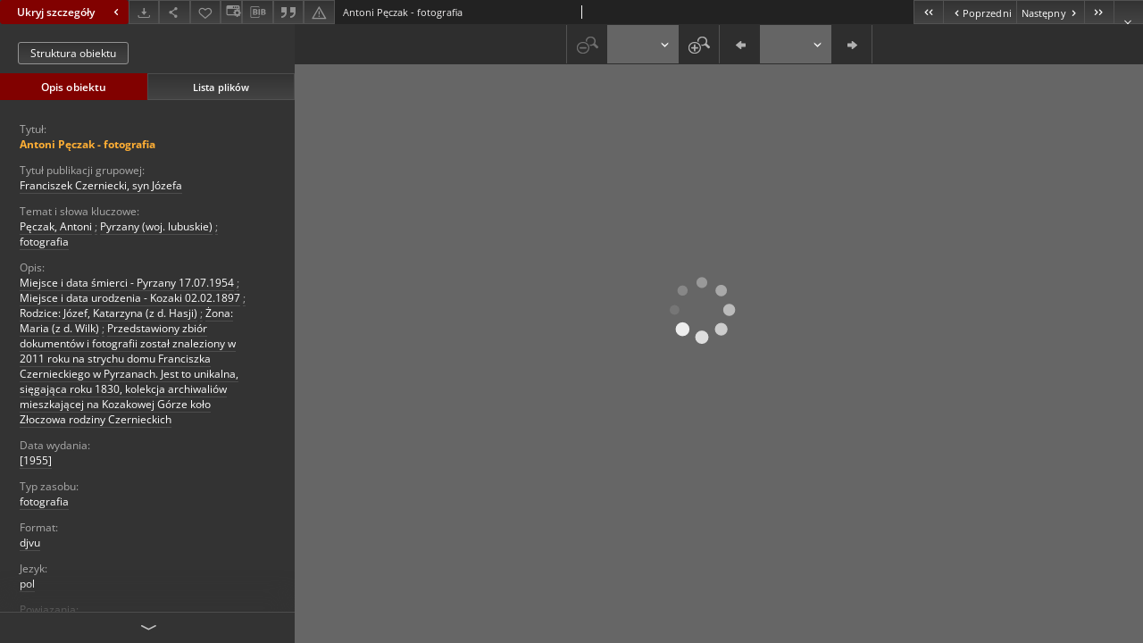

--- FILE ---
content_type: text/html;charset=utf-8
request_url: https://www.zbc.uz.zgora.pl/dlibra/publication/63680/edition/57158/content
body_size: 29774
content:
<!doctype html>
<html lang="pl">
	<head>
		


<meta charset="utf-8">
<meta http-equiv="X-UA-Compatible" content="IE=edge">
<meta name="viewport" content="width=device-width, initial-scale=1">


<title>Antoni Pęczak - fotografia - Zielonogórska Biblioteka Cyfrowa</title>
<meta name="Description" content="Miejsce i data śmierci - Pyrzany 17.07.1954" />

<meta property="og:url"                content="https://www.zbc.uz.zgora.pl/dlibra/publication/63680/edition/57158/content" />
<meta property="og:type"               content="Object" />
<meta property="og:title"              content="Antoni Pęczak - fotografia - Zielonogórska Biblioteka Cyfrowa" />
<meta property="og:description"        content="Miejsce i data śmierci - Pyrzany 17.07.1954" />
<meta property="og:image"              content="https://www.zbc.uz.zgora.pl/style/dlibra/default/img/items/book-without-img.svg" />

<link rel="icon" type="image/png" href="https://www.zbc.uz.zgora.pl/style/common/img/icons/favicon.png" sizes="16x16" media="(prefers-color-scheme: light)"> 
<link rel="icon" type="image/png" href="https://www.zbc.uz.zgora.pl/style/common/img/icons/favicon-dark.png" sizes="16x16" media="(prefers-color-scheme: dark)"> 
<link rel="apple-touch-icon" href="https://www.zbc.uz.zgora.pl/style/common/img/icons/apple-touch-icon.png">


<link rel="stylesheet" href="https://www.zbc.uz.zgora.pl/style/dlibra/default/css/libs.css?20241127155736">
<link rel="stylesheet" href="https://www.zbc.uz.zgora.pl/style/dlibra/default/css/main.css?20241127155736">
<link rel="stylesheet" href="https://www.zbc.uz.zgora.pl/style/dlibra/default/css/colors.css?20241127155736">
<link rel="stylesheet" href="https://www.zbc.uz.zgora.pl/style/dlibra/default/css/custom.css?20241127155736">


								<link rel="meta" type="application/rdf+xml" href="https://www.zbc.uz.zgora.pl/dlibra/rdf.xml?type=e&amp;id=57158"/>
	
	<link rel="schema.DC" href="http://purl.org/dc/elements/1.1/" />
	<!--type is "document" for import all tags into zotero-->
	<meta name="DC.type" content="document" />
	<meta name="DC.identifier" content="https://www.zbc.uz.zgora.pl/publication/63680" />
	
						<meta name="DC.date" content="[1955]" />
											<meta name="DC.subject" content="Pęczak, Antoni" />
					<meta name="DC.subject" content="Pyrzany (woj. lubuskie)" />
					<meta name="DC.subject" content="fotografia" />
								<meta name="DC.rights" content="Biblioteka Uniwersytetu Zielonog&oacute;rskiego" />
					<meta name="DC.rights" content="Sok&oacute;ł, Marek" />
								<meta name="DC.format" content="djvu" />
								<meta name="DC.description" content="Miejsce i data śmierci - Pyrzany 17.07.1954" />
					<meta name="DC.description" content="Miejsce i data urodzenia - Kozaki 02.02.1897" />
					<meta name="DC.description" content="Rodzice: J&oacute;zef, Katarzyna (z d. Hasji)" />
					<meta name="DC.description" content="Żona: Maria (z d. Wilk)" />
					<meta name="DC.description" content="Przedstawiony zbi&oacute;r dokument&oacute;w i fotografii został znaleziony w 2011 roku na strychu domu Franciszka Czernieckiego w Pyrzanach. Jest to unikalna, sięgająca roku 1830, kolekcja archiwali&oacute;w mieszkającej na Kozakowej G&oacute;rze koło Złoczowa rodziny Czernieckich" />
								<meta name="DC.language" content="pol" />
								<meta name="DC.type" content="fotografia" />
								<meta name="DC.issued" content="[1955]" />
								<meta name="DC.title" content="Antoni Pęczak - fotografia" />
								<meta name="DC.relation" content="http://archiwumkresowe.pl/1955-okolo-c-kolekcja-czerniecki-franciszek-kliknij-w-obraz/" />
					<meta name="DC.relation" content="oai:zbc.uz.zgora.pl:publication:63680" />
			
								<meta name="citation_title" content="Antoni Pęczak - fotografia" />
						<meta name="citation_online_date" content="2020/06/19" />
		
					<script async src="https://www.googletagmanager.com/gtag/js?id=UA-138079182-1"></script>
<script>
  window.dataLayer = window.dataLayer || [];
  function gtag(){dataLayer.push(arguments);}
  gtag('js', new Date());

  gtag('config', 'UA-138079182-1');
</script>

		
			</head>

	<body class="fixed show-content">

					



<section>
<div id="show-content" tabindex="-1" data-oaiurl="https://www.zbc.uz.zgora.pl/dlibra/oai-pmh-repository.xml?verb=GetRecord&amp;metadataPrefix=mets&amp;identifier=oai:zbc.uz.zgora.pl:57158" data-editionid="57158" data-formatid="">
    <div>
        <aside class="show-content__top-container js-top">
            <div class="show-content__details-container">
                <div class="show-content__close-container">
					<button type="button" class="info-close opened js-toggle-info"
						data-close="Ukryj szczegóły<i class='dlibra-icon-chevron-left'></i>"
						data-show="Pokaż szczegóły<i class='dlibra-icon-chevron-right'></i>">
						Ukryj szczegóły
						<i class='dlibra-icon-chevron-right'></i>
					</button>
                </div>
                <ul class="show-content__buttons-list">
										    <li class="buttons-list__item">
							                            																	<a class="buttons-list__item--anchor js-analytics-content "
									   		aria-label="Pobierz"
																						href="https://www.zbc.uz.zgora.pl/Content/57158/download/" download>
										<span class="dlibra-icon-download"></span>
									</a>
								                            					    </li>
					
                    <li class="share buttons-list__item">
                      <div class="a2a_kit">
						                        <a aria-label="Udostępnij" class="a2a_dd buttons-list__item--anchor" href="https://www.addtoany.com/share">
													<span class="dlibra-icon-share"></span>
                        </a>
                      </div>
                    </li>

                    <li class="buttons-list__item">
						                        <button type="button" title="Dodaj do ulubionych" aria-label="Dodaj do ulubionych"
							data-addToFav="Dodaj do ulubionych"
							data-deleteFromFav="Usuń z ulubionych"
							data-ajaxurl="https://www.zbc.uz.zgora.pl/dlibra/ajax.xml"
							data-ajaxparams="wid=Actions&amp;pageId=publication&amp;actionId=AddToFavouriteAction&amp;eid=57158"
							data-addedtofavlab="Dodano do ulubionych."
							data-removedfromfavlab="Usunięto z ulubionych"
							data-onlylogged="Musisz się zalogować"
							data-error="Wystąpił błąd podczas dodawania do ulubionych"
							class=" buttons-list__item--button js-add-fav">
							<span class="dlibra-icon-heart"></span>
                        </button>
                    </li>

																														<li class="buttons-list__item">
                        <a class="js-modal-trigger" aria-label="Zmień sposób wyświetlania" href="" data-js-modal="changeView" class="buttons-list__item--anchor js-modal-trigger" data-js-modal-trigger='changeView'>
                            <span class="dlibra-icon-config"></span>
                        </a>
                    </li>
										
										<li class="buttons-list__item">
											<div class="dropdown">
																								<button class="dropdown-toggle buttons-list__item--button buttons-list__item--button-bib" type="button" data-toggle="dropdown"
													title="Pobierz opis bibliograficzny" aria-label="Pobierz opis bibliograficzny">
													<span class="dlibra-icon-bib"></span>
												</button>
												<ul class="object__dropdown-bib dropdown-menu pull-left">
													<li>
														<a download="63680.ris" href="https://www.zbc.uz.zgora.pl/dlibra/dlibra.ris?type=e&amp;id=57158">
															ris
														</a>
													</li>
													<li>
														<a download="63680.bib" href="https://www.zbc.uz.zgora.pl/dlibra/dlibra.bib?type=e&amp;id=57158">
															BibTeX
														</a>
													</li>
												</ul>
											</div>
										</li>

																					<li class="buttons-list__item">
												<button title="Cytowanie" class="buttons-list__item--anchor citations__show"
														data-ajaxurl="https://www.zbc.uz.zgora.pl/dlibra/citations.json"
														data-ajaxparams="eid=57158">
													<span class="dlibra-icon-citation"></span>
												</button>
											</li>
										
										<li class="buttons-list__item">
																						<a aria-label="Zgłoś błąd" href="https://www.zbc.uz.zgora.pl/dlibra/report-problem?id=57158" class="buttons-list__item--anchor">
												<span class="dlibra-icon-warning"></span>
											</a>
										</li>

					                </ul>
            </div>
            <div class="show-content__title-container">
                <div>
																														<span class="show-content__main-header"> Antoni Pęczak - fotografia</span>
																						                </div>
                <ul class="show-content__object-navigation" data-pageid="57158">
																			<li class="object-navigation__item " data-pageid="56663">
												<a class="arrow-container" aria-label="Pierwszy obiekt z listy" href="https://www.zbc.uz.zgora.pl/dlibra/publication/63275/edition/56663/content?">
							<span class="dlibra-icon-chevron-left icon"></span>
							<span class="dlibra-icon-chevron-left icon-second"></span>
						</a>
					</li>
										

					<li class="object-navigation__item " data-pageid="57157">
												<a aria-label="Poprzedni obiekt z listy" href="https://www.zbc.uz.zgora.pl/dlibra/publication/63679/edition/57157/content?">
							<span class="text-info"><span class="dlibra-icon-chevron-left left"></span>Poprzedni</span>
						</a>
					</li>
					
					
					<li class="object-navigation__item " data-pageid="57159">
												<a aria-label="Następny obiekt z listy" href="https://www.zbc.uz.zgora.pl/dlibra/publication/63681/edition/57159/content?">
							<span class="text-info">Następny<span class="dlibra-icon-chevron-right right"></span></span>
						</a>
					</li>
															<li class="object-navigation__item " data-pageid="57169">
												<a class="arrow-container" aria-label="Ostatni obiekt z listy" href="https://www.zbc.uz.zgora.pl/dlibra/publication/63691/edition/57169/content?">
							<span class="dlibra-icon-chevron-right icon"></span>
							<span class="dlibra-icon-chevron-right icon-second"></span>
						</a>
					</li>
																					<li class="object-navigation__item show-content__close">
										<a class="arrow-container" aria-label="Zamknij" href="https://www.zbc.uz.zgora.pl/dlibra/publication/63680/edition/57158?"></a>
				</li>
                </ul>
            </div>
        </aside>
    </div>
    <div>
        <section class="show-content__details-column opened js-details-column">
							<a href="https://www.zbc.uz.zgora.pl/dlibra/publication/63680/edition/57158#structure" class="show-content__group-object-btn">Struktura obiektu</a>
			
			<ul class="nav nav-tabs details__tabs" id="myTab">
                <li class="active details__tabs-item js-tab-switch">
                    <button type="button" data-target="#metadata" data-toggle="tab">Opis obiektu</button>
                </li>
                <li class="details__tabs-item js-tab-switch">
                    <button type="button" data-target="#files" data-toggle="tab">Lista plików</button>
                </li>
            </ul>

            <div class="tab-content details__tabs-content js-tabs-content">
                <div class="tab-pane details__tabs-pane active js-tab" id="metadata">
                    <div>
						
                        <div>
                                                            			<span class="details__header">Tytuł:</span>
		<p class="details__text title">
						
																			<a href="https://www.zbc.uz.zgora.pl//dlibra/metadatasearch?action=AdvancedSearchAction&amp;type=-3&amp;val1=Title:%22Antoni+P%C4%99czak+%5C-+fotografia%22"
					>
					Antoni Pęczak - fotografia</a>
					      		</p>
												<span class="details__header">Tytuł publikacji grupowej:</span>
		<p class="details__text ">
						
																			<a href="https://www.zbc.uz.zgora.pl//dlibra/metadatasearch?action=AdvancedSearchAction&amp;type=-3&amp;val1=GroupTitle:%22Franciszek+Czerniecki%2C+syn+J%C3%B3zefa%22"
					>
					Franciszek Czerniecki, syn J&oacute;zefa</a>
					      		</p>
							                                                            			<span class="details__header">Temat i słowa kluczowe:</span>
		<p class="details__text ">
						
																			<a href="https://www.zbc.uz.zgora.pl//dlibra/metadatasearch?action=AdvancedSearchAction&amp;type=-3&amp;val1=Subject:%22P%C4%99czak%2C+Antoni%22"
					>
					Pęczak, Antoni</a>
					      		<span class="divider">;</span>

																			<a href="https://www.zbc.uz.zgora.pl//dlibra/metadatasearch?action=AdvancedSearchAction&amp;type=-3&amp;val1=Subject:%22Pyrzany+%5C(woj.+lubuskie%5C)%22"
					>
					Pyrzany (woj. lubuskie)</a>
					      		<span class="divider">;</span>

																			<a href="https://www.zbc.uz.zgora.pl//dlibra/metadatasearch?action=AdvancedSearchAction&amp;type=-3&amp;val1=Subject:%22fotografia%22"
					>
					fotografia</a>
					      		</p>
				                                                            			<span class="details__header">Opis:</span>
		<p class="details__text ">
						
																			<a href="https://www.zbc.uz.zgora.pl//dlibra/metadatasearch?action=AdvancedSearchAction&amp;type=-3&amp;val1=Description:%22Miejsce+i+data+%C5%9Bmierci+%5C-+Pyrzany+17.07.1954%22"
					>
					Miejsce i data śmierci - Pyrzany 17.07.1954</a>
					      		<span class="divider">;</span>

																			<a href="https://www.zbc.uz.zgora.pl//dlibra/metadatasearch?action=AdvancedSearchAction&amp;type=-3&amp;val1=Description:%22Miejsce+i+data+urodzenia+%5C-+Kozaki+02.02.1897%22"
					>
					Miejsce i data urodzenia - Kozaki 02.02.1897</a>
					      		<span class="divider">;</span>

																			<a href="https://www.zbc.uz.zgora.pl//dlibra/metadatasearch?action=AdvancedSearchAction&amp;type=-3&amp;val1=Description:%22Rodzice%5C:+J%C3%B3zef%2C+Katarzyna+%5C(z+d.+Hasji%5C)%22"
					>
					Rodzice: J&oacute;zef, Katarzyna (z d. Hasji)</a>
					      		<span class="divider">;</span>

																			<a href="https://www.zbc.uz.zgora.pl//dlibra/metadatasearch?action=AdvancedSearchAction&amp;type=-3&amp;val1=Description:%22%C5%BBona%5C:+Maria+%5C(z+d.+Wilk%5C)%22"
					>
					Żona: Maria (z d. Wilk)</a>
					      		<span class="divider">;</span>

																			<a href="https://www.zbc.uz.zgora.pl//dlibra/metadatasearch?action=AdvancedSearchAction&amp;type=-3&amp;val1=Description:%22Przedstawiony+zbi%C3%B3r+dokument%C3%B3w+i+fotografii+zosta%C5%82+znaleziony+w+2011+roku+na+strychu+domu+Franciszka+Czernieckiego+w+Pyrzanach.+Jest+to+unikalna%2C+si%C4%99gaj%C4%85ca+roku+1830%2C+kolekcja+archiwali%C3%B3w+mieszkaj%C4%85cej+na+Kozakowej+G%C3%B3rze+ko%C5%82o+Z%C5%82oczowa+rodziny+Czernieckich%22"
					>
					Przedstawiony zbi&oacute;r dokument&oacute;w i fotografii został znaleziony w 2011 roku na strychu domu Franciszka Czernieckiego w Pyrzanach. Jest to unikalna, sięgająca roku 1830, kolekcja archiwali&oacute;w mieszkającej na Kozakowej G&oacute;rze koło Złoczowa rodziny Czernieckich</a>
					      		</p>
				                                                            			<span class="details__header">Data wydania:</span>
		<p class="details__text ">
						
																			<a href="https://www.zbc.uz.zgora.pl//dlibra/metadatasearch?action=AdvancedSearchAction&amp;type=-3&amp;val1=Date:%22%5C%5B1955%5C%5D%22"
					>
					[1955]</a>
					      		</p>
				                                                            			<span class="details__header">Typ zasobu:</span>
		<p class="details__text ">
						
																			<a href="https://www.zbc.uz.zgora.pl//dlibra/metadatasearch?action=AdvancedSearchAction&amp;type=-3&amp;val1=Type:%22fotografia%22"
					>
					fotografia</a>
					      		</p>
				                                                            			<span class="details__header">Format:</span>
		<p class="details__text ">
						
																			<a href="https://www.zbc.uz.zgora.pl//dlibra/metadatasearch?action=AdvancedSearchAction&amp;type=-3&amp;val1=Format:%22djvu%22"
					>
					djvu</a>
					      		</p>
				                                                            			<span class="details__header">Jezyk:</span>
		<p class="details__text ">
						
																			<a href="https://www.zbc.uz.zgora.pl//dlibra/metadatasearch?action=AdvancedSearchAction&amp;type=-3&amp;val1=Language:%22pol%22"
					>
					pol</a>
					      		</p>
				                                                            			<span class="details__header">Powiązania:</span>
		<p class="details__text ">
						
							<a href="http://archiwumkresowe.pl/1955-okolo-c-kolekcja-czerniecki-franciszek-kliknij-w-obraz/" target="_blank">
				kliknij tutaj, żeby przejść				<span class="dlibra-icon-chevron-down dlibra-icon-share-mac"></span>
			</a>

				      		</p>
				                                                            			<span class="details__header">Prawa do dysponowania publikacją:</span>
		<p class="details__text ">
						
																			<a href="https://www.zbc.uz.zgora.pl//dlibra/metadatasearch?action=AdvancedSearchAction&amp;type=-3&amp;val1=Rights:%22Biblioteka+Uniwersytetu+Zielonog%C3%B3rskiego%22"
					>
					Biblioteka Uniwersytetu Zielonog&oacute;rskiego</a>
					      		<span class="divider">;</span>

																			<a href="https://www.zbc.uz.zgora.pl//dlibra/metadatasearch?action=AdvancedSearchAction&amp;type=-3&amp;val1=Rights:%22Sok%C3%B3%C5%82%2C+Marek%22"
					>
					Sok&oacute;ł, Marek</a>
					      		</p>
				                                                            			<span class="details__header">Tagi:</span>
		<p class="details__text ">
						
																			<a href="https://www.zbc.uz.zgora.pl//dlibra/metadatasearch?action=AdvancedSearchAction&amp;type=-3&amp;val1=Tags:%22P%C4%99czak%2C+Antoni%22"
					>
					Pęczak, Antoni</a>
					      		<span class="divider">;</span>

																			<a href="https://www.zbc.uz.zgora.pl//dlibra/metadatasearch?action=AdvancedSearchAction&amp;type=-3&amp;val1=Tags:%22Pyrzany+%5C(woj.+lubuskie%5C)%22"
					>
					Pyrzany (woj. lubuskie)</a>
					      		<span class="divider">;</span>

																			<a href="https://www.zbc.uz.zgora.pl//dlibra/metadatasearch?action=AdvancedSearchAction&amp;type=-3&amp;val1=Tags:%22fotografia%22"
					>
					fotografia</a>
					      		</p>
				                                                            			<span class="details__header">Partnerzy projektu:</span>
		<p class="details__text ">
						
																			<a href="https://www.zbc.uz.zgora.pl//dlibra/metadatasearch?action=AdvancedSearchAction&amp;type=-3&amp;val1=partners:%22Archiwum+Diecezjalne+w+Zielonej+G%C3%B3rze%22"
					>
					Archiwum Diecezjalne w Zielonej G&oacute;rze</a>
					      		</p>
				                                                    </div>
                    </div>
				</div>

                <div class="tab-pane details__tabs-pane js-tab" id="files">
					<ul id="publicationFiles" class="pub-list">
					</ul>
                </div>
            </div>
			<div class="details__more-button hidden js-more-button">
				<span class="dlibra-icon-chevron-long-down"></span>
			</div>
        </section>

        <section>
            <div class="show-content__iframe-wrapper opened js-iframe-wrapper">
            												<iframe tabindex="-1" id="js-main-frame" src="https://www.zbc.uz.zgora.pl//dlibra/applet/publication/63680/edition/57158?handler=djvu_html5" allowfullscreen title="main-frame">
						</iframe>
					            	            </div>
        </section>
    </div>
</div>
</section>
<div class="modal fade modal--addToFav" tabindex="-1" role="dialog" data-js-modal='addToFav'>
  <div class="modal-dialog" role="document">
    <div class="modal-content">
      <div class="modal-body">
        <p class="js-addToFav-text"></p>
      </div>
      <div class="modal-footer pull-right">
        <button type="button" class="modal-button" data-dismiss="modal">Ok</button>
      </div>
			<div class="clearfix"></div>
    </div><!-- /.modal-content -->
  </div><!-- /.modal-dialog -->
</div><!-- /.modal -->


<div class="modal fade modal--access" tabindex="-1" role="dialog" data-js-modal="access">
  <div class="modal-dialog js-modal-inner" role="document">
    <div class="modal-content">
      <button type="button" class="modal-close" data-dismiss="modal" aria-label="Zamknij"></button>
      <div class="modal-header">
        <h4 class="modal-title">Poproś o dostęp</h4>
      </div>
			<div class="settings__error js-settings-errors">
					<div id="incorrect_captcha" class="settings__error-item js-settings-error" style="display: none;">
						<span>Odmowa wysyłania. Niepoprawny tekst z obrazka.</span>
						<button class="settings__error-close js-error-close" title="Zamknij"
								aria-label="Zamknij"></button>
	</div>
	<div id="recaptcha_fail" class="settings__error-item js-settings-error" style="display: none;">
						<span>Odmowa wysyłania. Weryfikacja reCAPTCHA nie powiodła się.</span>
						<button class="settings__error-close js-error-close" title="Zamknij"
								aria-label="Zamknij"></button>
	</div>
			</div>
			<form id="sendPermissionRequestForm" action="javascript:void(0)">
				<div class="modal-body">
					 <p class="modal-desc">Nie masz uprawnień do wyświetlenia tego obiektu. Aby poprosić
o dostęp do niego, wypełnij poniższe pola.</p>
					 <label class="modal-label" for="userEmail">E-mail<sup>*</sup></label>
					 <input class="modal-input" required type="email" name="userEmail" id="userEmail" value="" >
					 <input type="hidden" name="editionId" value="57158" id="editionId">
					 <input type="hidden" name="publicationId" value="63680" id="publicationId">
					 <label class="modal-label" for="requestReason">Uzasadnienie<sup>*</sup></label>
					 <textarea class="modal-textarea" required name="requestReason" id="requestReason" cols="50" rows="5" ></textarea>
					 <input type="hidden" name="homeURL" id="homeURL" value="https://www.zbc.uz.zgora.pl/dlibra">
					  			<div class="modal-captcha">
			<img id="captcha" src="https://www.zbc.uz.zgora.pl/captcha" width="175" height="40" alt="verification"/>
			<label class="modal-label" for="answer">Wpisz tekst z obrazka. <sup>*</sup></label>
			<input class="modal-input" name="answer" id="answer" type="text" size="30" maxLength="30" required
				   aria-required="true"/>
		</div>
					</div>
				<div class="modal-footer">
					<button type="button" class="btn btn-default modal-dismiss" data-dismiss="modal">Anuluj</button>
					<button class="modal-submit js-send-request">Wyślij</button>
				</div>
		 </form>
    </div><!-- /.modal-content -->
  </div><!-- /.modal-dialog -->
  <div class="modal-more hidden js-modal-more"></div>
</div><!-- /.modal -->

	<div class="citations__modal">
    <div class="citations__modal--content">
        <div class="citations__modal__header">
            <span class="citations__modal--close">&times;</span>
            <h3 class="citations__modal__header--text">Cytowanie</h3>
        </div>
        <div class="citations__modal--body targetSet">
            <div class="citations__navbar">
                <p>Styl cytowania:
                                            <select class="citations__select">
                                                            <option value="chicago-author-date">Chicago</option>
                                                            <option value="iso690-author-date">ISO690</option>
                                                    </select>
                                    </p>
            </div>
                            <label id="chicago-author-date-label" for="chicago-author-date" class="citations__modal--citation-label target-label" >Chicago</label>
                <textarea id="chicago-author-date" class="citations__modal--citation target"  readonly></textarea>
                            <label id="iso690-author-date-label" for="iso690-author-date" class="citations__modal--citation-label target-label" style="display: none;">ISO690</label>
                <textarea id="iso690-author-date" class="citations__modal--citation target" style="display: none;" readonly></textarea>
                    </div>
    </div>
</div>
<script>
  var a2a_config = a2a_config || {};
  a2a_config.onclick = 1;
  a2a_config.locale = "pl";
  a2a_config.color_main = "404040";
  a2a_config.color_border = "525252";
  a2a_config.color_link_text = "f1f1f1";
  a2a_config.color_link_text_hover = "f1f1f1";
  a2a_config.color_bg = "353535";
  a2a_config.icon_color = "#4e4e4e";
	a2a_config.num_services = 6;
	a2a_config.prioritize = ["facebook", "wykop", "twitter", "pinterest", "email", "gmail"];
</script>
<script async src="https://static.addtoany.com/menu/page.js"></script>



					  <div class="modal--change-view modal fade"  tabindex="-1" role="dialog" data-js-modal='changeView'>
    <div class="modal-dialog js-modal-inner">
    <div class="modal-content">
        <button type="button" class="modal-close" data-dismiss="modal" aria-label="Zamknij"></button>
        <div class="modal-header">
          <h4 class="modal-title">W jaki sposób chciałbyś wyświetlić ten obiekt?</h4>
        </div>
        <div class="modal-body">
                    	                                      <div class="viewMode__section">
              <label class="viewMode__accordion-trigger" data-js-viewmode-trigger="">
                  <input name="viewMode"  class="js-viewMode-option viewMode__radio" type="radio" data-contenturl="https://www.zbc.uz.zgora.pl/Content/57158/1955c.djvu" data-value="browser">
                  <span>Pozostaw obsługę przeglądarce (pobierz plik główny)</span>
              </label>

              <div class="viewMode__accordion-wrapper js-viewmode-wrapper">
                              </div>
            </div>
                                	                                      <div class="viewMode__section">
              <label class="viewMode__accordion-trigger" data-js-viewmode-trigger="checked">
                  <input name="viewMode" checked class="js-viewMode-option viewMode__radio" type="radio" data-contenturl="https://www.zbc.uz.zgora.pl/dlibra/applet/publication/63680/edition/57158?handler=djvu_html5" data-value="djvu_html5">
                  <span>DjVU - HTML5</span>
              </label>

              <div class="viewMode__accordion-wrapper open js-viewmode-wrapper">
                                  <div id="djvu_html5_warning">
                    <div>
	<script type="text/javascript">
	function supports_canvas() {
		return !!document.createElement('canvas').getContext;
	}
	$().ready(function(){
		if (supports_canvas())
			$("#testMessageBodySuccessdjvu_html5").show();
		else
			$("#testMessageBodyFailuredjvu_html5").show();
	});
	</script>
	<noscript>
		<p id="testMessageBodyFailuredjvu_html5" class="testFailureMessage">
			<img src="https://www.zbc.uz.zgora.pl/style/common/img/icons/warning_sm.png" class="errorIcon" />
			Brak wsparcia dla HTML5 (API Canvas)
		</p>
	</noscript>
	<p id="testMessageBodySuccessdjvu_html5" class="testSuccessMessage" style="display:none;">
		<img src="https://www.zbc.uz.zgora.pl/style/common/img/icons/fine_sm.png" class="errorIcon"/>
		HTML5 wykryty.
	</p>
	<p id="testMessageBodyFailuredjvu_html5" class="testFailureMessage" style="display:none;">
		<img src="https://www.zbc.uz.zgora.pl/style/common/img/icons/warning_sm.png" class="errorIcon" />
		Brak wsparcia dla HTML5 (API Canvas)
	</p>
</div>

                  </div>
                              </div>
            </div>
                                	                                      <div class="viewMode__section">
              <label class="viewMode__accordion-trigger" data-js-viewmode-trigger="">
                  <input name="viewMode"  class="js-viewMode-option viewMode__radio" type="radio" data-contenturl="https://www.zbc.uz.zgora.pl/dlibra/applet/publication/63680/edition/57158?handler=djvu" data-value="djvu">
                  <span>Wbudowany applet DjVu</span>
              </label>

              <div class="viewMode__accordion-wrapper js-viewmode-wrapper">
                                  <div id="djvu_warning">
                    #testJavaBasedHandler($redirectAfterTest $finalContentUrl $!{listOfHandlersUrl})

                  </div>
                              </div>
            </div>
                              </div>
        <div class="modal-footer">
          <div class="viewMode__remember">
            <label>
              <input class="viewMode__checkbox remember-mode-checkbox" type="checkbox" data-cookiename="handler_image/x.djvu_false" data-cookiettl="604800000" data-cookiepath="'/'" checked> <span>Zapamiętaj mój wybór</span>
            </label>
          </div>
          <a href="" class="viewMode__submit pull-right js-viewMode-select">Zastosuj</a>
          <div class="clearfix"></div>

        </div>
        </div>
      </div>
  </div><!-- /.modal -->

		
		<script src="https://www.zbc.uz.zgora.pl/style/dlibra/default/js/script-jquery.min.js"></script>
		<script src="https://www.zbc.uz.zgora.pl/style/dlibra/default/js/libs.min.js?20241127155736"></script>
		<script src="https://www.zbc.uz.zgora.pl/style/dlibra/default/js/main.min.js?20241127155736"></script>
		<script src="https://www.zbc.uz.zgora.pl/style/dlibra/default/js/custom.min.js?20241127155736"></script>
	</body>
</html>


--- FILE ---
content_type: text/xml;charset=utf-8
request_url: https://www.zbc.uz.zgora.pl/dlibra/oai-pmh-repository.xml?verb=GetRecord&metadataPrefix=mets&identifier=oai:zbc.uz.zgora.pl:57158
body_size: 6156
content:
<?xml version="1.0" encoding="UTF-8"?>
<?xml-stylesheet type="text/xsl" href="https://www.zbc.uz.zgora.pl/style/common/xsl/oai-style.xsl"?>
<OAI-PMH xmlns="http://www.openarchives.org/OAI/2.0/" 
         xmlns:xsi="http://www.w3.org/2001/XMLSchema-instance"
         xsi:schemaLocation="http://www.openarchives.org/OAI/2.0/
         http://www.openarchives.org/OAI/2.0/OAI-PMH.xsd">
	<responseDate>2026-01-26T14:44:25Z</responseDate>
	<request identifier="oai:zbc.uz.zgora.pl:57158" metadataPrefix="mets" verb="GetRecord">
	https://zbc.uz.zgora.pl/oai-pmh-repository.xml</request>
	<GetRecord>
	
  <record>
	<header>
		<identifier>oai:zbc.uz.zgora.pl:57158</identifier>
	    <datestamp>2023-05-31T08:54:37Z</datestamp>
		  <setSpec>DigitalLibraryZielonaGora</setSpec> 	      <setSpec>DigitalLibraryZielonaGora:ArchiwumKresowe</setSpec> 	    </header>
		<metadata>
	<mets LABEL="Antoni Pęczak - fotografia" xmlns="http://www.loc.gov/METS/" xmlns:xlink="http://www.w3.org/1999/xlink" xmlns:xsi="http://www.w3.org/2001/XMLSchema-instance" xsi:schemaLocation="http://www.loc.gov/METS/ http://www.loc.gov/standards/mets/mets.xsd">
 <dmdSec ID="dmd0">
  <mdWrap MIMETYPE="text/xml" MDTYPE="OTHER" OTHERMDTYPE="dlibra_avs" LABEL="Local Metadata">
   <xmlData><dlibra_avs:metadataDescription xmlns:dlibra_avs="https://zbc.uz.zgora.pl/" xmlns:xsi="http://www.w3.org/2001/XMLSchema-instance" xsi:schemaLocation="https://zbc.uz.zgora.pl/ https://zbc.uz.zgora.pl/dlibra/attribute-schema.xsd">
<dlibra_avs:PublicAccess><![CDATA[true]]></dlibra_avs:PublicAccess>
<dlibra_avs:DC>
<dlibra_avs:Title>
<value xml:lang="pl"><![CDATA[Antoni Pęczak - fotografia]]></value>
<dlibra_avs:GroupTitle xml:lang="pl"><![CDATA[Franciszek Czerniecki, syn Józefa]]></dlibra_avs:GroupTitle>
</dlibra_avs:Title>
<dlibra_avs:Subject xml:lang="pl"><![CDATA[Pęczak, Antoni]]></dlibra_avs:Subject>
<dlibra_avs:Subject xml:lang="pl"><![CDATA[Pyrzany (woj. lubuskie)]]></dlibra_avs:Subject>
<dlibra_avs:Subject xml:lang="pl"><![CDATA[fotografia]]></dlibra_avs:Subject>
<dlibra_avs:Description>
<value xml:lang="pl"><![CDATA[Miejsce i data śmierci - Pyrzany 17.07.1954]]></value>
<value xml:lang="pl"><![CDATA[Miejsce i data urodzenia - Kozaki 02.02.1897]]></value>
<value xml:lang="pl"><![CDATA[Rodzice: Józef, Katarzyna (z d. Hasji)]]></value>
<value xml:lang="pl"><![CDATA[Żona: Maria (z d. Wilk)]]></value>
<value xml:lang="pl"><![CDATA[Przedstawiony zbiór dokumentów i fotografii został znaleziony w 2011 roku na strychu domu Franciszka Czernieckiego w Pyrzanach. Jest to unikalna, sięgająca roku 1830, kolekcja archiwaliów mieszkającej na Kozakowej Górze koło Złoczowa rodziny Czernieckich]]></value>
</dlibra_avs:Description>
<dlibra_avs:Date><![CDATA[[1955]]]></dlibra_avs:Date>
<dlibra_avs:Type xml:lang="pl"><![CDATA[fotografia]]></dlibra_avs:Type>
<dlibra_avs:Format xml:lang="pl"><![CDATA[djvu]]></dlibra_avs:Format>
<dlibra_avs:Language><![CDATA[pol]]></dlibra_avs:Language>
<dlibra_avs:Relation><![CDATA[http://archiwumkresowe.pl/1955-okolo-c-kolekcja-czerniecki-franciszek-kliknij-w-obraz/]]></dlibra_avs:Relation>
<dlibra_avs:License/>
<dlibra_avs:Rights xml:lang="pl"><![CDATA[Biblioteka Uniwersytetu Zielonogórskiego]]></dlibra_avs:Rights>
<dlibra_avs:Rights xml:lang="pl"><![CDATA[Sokół, Marek]]></dlibra_avs:Rights>
<dlibra_avs:Tags xml:lang="pl"><![CDATA[Pęczak, Antoni]]></dlibra_avs:Tags>
<dlibra_avs:Tags xml:lang="pl"><![CDATA[Pyrzany (woj. lubuskie)]]></dlibra_avs:Tags>
<dlibra_avs:Tags xml:lang="pl"><![CDATA[fotografia]]></dlibra_avs:Tags>
<dlibra_avs:partners xml:lang="pl"><![CDATA[Archiwum Diecezjalne w Zielonej Górze]]></dlibra_avs:partners>
</dlibra_avs:DC>
<dlibra_avs:ContentType><![CDATA[image/x.djvu]]></dlibra_avs:ContentType>
</dlibra_avs:metadataDescription>
</xmlData>
  </mdWrap>
 </dmdSec>
 <dmdSec ID="dmd1">
  <mdWrap MIMETYPE="text/xml" MDTYPE="DC" LABEL="Dublin Core Metadata">
   <xmlData><dc:dc xmlns:dc="http://purl.org/dc/elements/1.1/">
<dc:title xml:lang="pl"><![CDATA[Antoni Pęczak - fotografia]]></dc:title>
<dc:subject xml:lang="pl"><![CDATA[Pęczak, Antoni]]></dc:subject>
<dc:subject xml:lang="pl"><![CDATA[Pyrzany (woj. lubuskie)]]></dc:subject>
<dc:subject xml:lang="pl"><![CDATA[fotografia]]></dc:subject>
<dc:description xml:lang="pl"><![CDATA[Miejsce i data śmierci - Pyrzany 17.07.1954]]></dc:description>
<dc:description xml:lang="pl"><![CDATA[Miejsce i data urodzenia - Kozaki 02.02.1897]]></dc:description>
<dc:description xml:lang="pl"><![CDATA[Rodzice: Józef, Katarzyna (z d. Hasji)]]></dc:description>
<dc:description xml:lang="pl"><![CDATA[Żona: Maria (z d. Wilk)]]></dc:description>
<dc:description xml:lang="pl"><![CDATA[Przedstawiony zbiór dokumentów i fotografii został znaleziony w 2011 roku na strychu domu Franciszka Czernieckiego w Pyrzanach. Jest to unikalna, sięgająca roku 1830, kolekcja archiwaliów mieszkającej na Kozakowej Górze koło Złoczowa rodziny Czernieckich]]></dc:description>
<dc:date><![CDATA[[1955]]]></dc:date>
<dc:type xml:lang="pl"><![CDATA[fotografia]]></dc:type>
<dc:format xml:lang="pl"><![CDATA[djvu]]></dc:format>
<dc:identifier><![CDATA[https://zbc.uz.zgora.pl/dlibra/publication/63680/edition/57158/content]]></dc:identifier>
<dc:identifier><![CDATA[oai:zbc.uz.zgora.pl:57158]]></dc:identifier>
<dc:language><![CDATA[pol]]></dc:language>
<dc:relation><![CDATA[http://archiwumkresowe.pl/1955-okolo-c-kolekcja-czerniecki-franciszek-kliknij-w-obraz/]]></dc:relation>
<dc:rights xml:lang="pl"><![CDATA[Biblioteka Uniwersytetu Zielonogórskiego]]></dc:rights>
<dc:rights xml:lang="pl"><![CDATA[Sokół, Marek]]></dc:rights>
</dc:dc>
</xmlData>
  </mdWrap>
 </dmdSec>
 <fileSec>
  <fileGrp USE="original">
   <file ID="original0" MIMETYPE="image/x.djvu">
    <FLocat LOCTYPE="URL" xlink:type="simple" xlink:href="https://zbc.uz.zgora.pl/Content/57158/1955c.djvu"/>
   </file>
  </fileGrp>
 </fileSec>
 <structMap TYPE="PHYSICAL">
  <div ID="physicalStructure" DMDID="dmd1 dmd0" TYPE="files">
   <div ID="phys0" TYPE="file">
    <fptr FILEID="original0"/>
   </div>
  </div>
 </structMap>
</mets>

</metadata>
	  </record>	</GetRecord>
</OAI-PMH>
